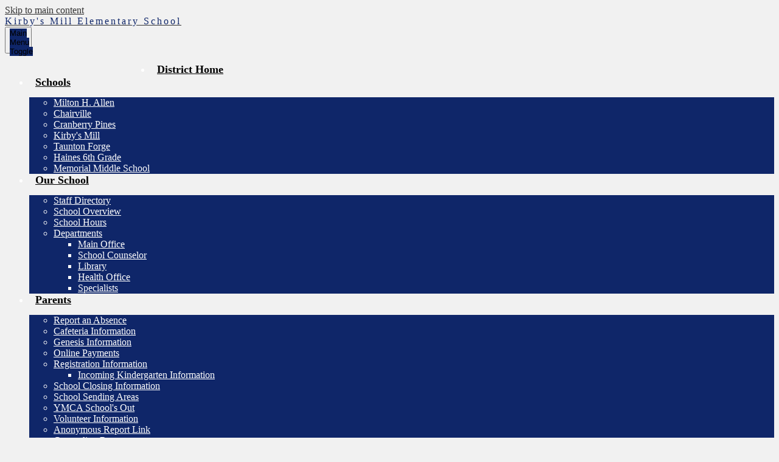

--- FILE ---
content_type: text/css
request_url: https://kirbysmill.medford.k12.nj.us/shared/main.css
body_size: 2693
content:
.shuffle1-container {
  position: relative;
  z-index: 1;
  width: 100%; }
  .shuffle1-container.content-container {
    padding: 0; }
  .shuffle1-container .shuffle-main {
    z-index: 1;
    width: 100%; }
    .shuffle1-container .shuffle-main .slick-list {
      margin: 0;
      height: 100%;
      width: 100%; }
    .shuffle1-container .shuffle-main .slick-track {
      height: 100%; }
    .shuffle1-container .shuffle-main .shuffle-slide {
      position: relative;
      margin: 0; }
    .shuffle1-container .shuffle-main .shuffle-caption {
      position: absolute;
      left: 0;
      right: 0;
      padding: .5em;
      background-color: rgba(0, 0, 0, 0.5);
      color: white; }
      @media screen and (max-width: 767px) {
        .shuffle1-container .shuffle-main .shuffle-caption {
          display: none; } }
      .shuffle1-container .shuffle-main .shuffle-caption a {
        color: inherit; }
      .shuffle1-container .shuffle-main .shuffle-caption.caption-position-top {
        top: 0; }
      .shuffle1-container .shuffle-main .shuffle-caption.caption-position-bottom {
        bottom: 0; }
    .shuffle1-container .shuffle-main.navshuffle-position-top .shuffle-caption.caption-position-top {
      top: calc(54px + 1em); }
    .shuffle1-container .shuffle-main.navshuffle-position-bottom .shuffle-caption.caption-position-bottom {
      bottom: calc(54px + 1em); }
  .shuffle1-container .slick-dots {
    position: absolute;
    z-index: 9999; }
    @media screen and (max-width: 767px) {
      .shuffle1-container .slick-dots {
        display: none; } }
    .shuffle1-container .slick-dots.slick-dots-bottom, .shuffle1-container .slick-dots.slick-dots-top {
      left: 0;
      width: 100%; }
    .shuffle1-container .slick-dots.slick-dots-bottom {
      bottom: 0; }
    .shuffle1-container .slick-dots.slick-dots-top {
      top: 0; }
    .shuffle1-container .slick-dots.slick-dots-left, .shuffle1-container .slick-dots.slick-dots-right {
      -webkit-box-direction: normal;
      -webkit-box-orient: vertical;
      -webkit-flex-direction: column;
      -ms-flex-direction: column;
      flex-direction: column;
      top: 0;
      height: 100%; }
    .shuffle1-container .slick-dots.slick-dots-left {
      left: 0; }
    .shuffle1-container .slick-dots.slick-dots-right {
      right: 0; }
  .shuffle1-container .shuffle-image {
    width: 100%; }
  .shuffle1-container .shuffle-navigation {
    position: absolute;
    z-index: 9;
    background-color: rgba(0, 0, 0, 0.6); }
    @media screen and (max-width: 767px) {
      .shuffle1-container .shuffle-navigation {
        display: none; } }
    .shuffle1-container .shuffle-navigation .slick-list {
      margin: 0;
      padding: 0;
      bottom: 0; }
    .shuffle1-container .shuffle-navigation .slick-track {
      height: 100%; }
    .shuffle1-container .shuffle-navigation .shuffle-slide {
      position: relative;
      display: block;
      height: 50px;
      margin: .5em;
      overflow: hidden;
      border: 2px solid transparent; }
      .shuffle1-container .shuffle-navigation .shuffle-slide.slick-current {
        border-color: black; }
    .shuffle1-container .shuffle-navigation.navigation-position-bottom, .shuffle1-container .shuffle-navigation.navigation-position-top {
      left: 0;
      width: 100%; }
    .shuffle1-container .shuffle-navigation.navigation-position-bottom {
      bottom: 0; }
    .shuffle1-container .shuffle-navigation.navigation-position-top {
      top: 0; }
  .shuffle1-container .error-message {
    padding-top: 1em;
    padding-bottom: 1em;
    text-align: center;
    font-weight: 700;
    font-size: 2rem;
    background: white; }
  @media screen and (min-width: 1024px) {
    .shuffle1-container .shuffle-caption {
      padding: 1em; } }

.quicklinks-container .items-list {
  display: -webkit-box;
  display: -webkit-flex;
  display: -ms-flexbox;
  display: flex;
  -ms-flex-pack: distribute;
  -webkit-justify-content: space-around;
  justify-content: space-around;
  -webkit-flex-wrap: wrap;
  -ms-flex-wrap: wrap;
  flex-wrap: wrap;
  margin: 0;
  padding: 0;
  list-style: none; }
.quicklinks-container .qlink-inner {
  display: -webkit-box;
  display: -webkit-flex;
  display: -ms-flexbox;
  display: flex;
  -webkit-box-align: center;
  -ms-flex-align: center;
  -webkit-align-items: center;
  align-items: center; }
.quicklinks-container .qlink-item a {
  display: block; }
.quicklinks-container .qlink-item svg {
  -webkit-box-flex: none;
  -webkit-flex: none;
  -ms-flex: none;
  flex: none;
  width: 50px;
  height: 50px; }
.quicklinks-container .qlink-text {
  max-width: 100%;
  font-size: 1.125rem; }
.quicklinks-container.icon-orientation-vertical {
  text-align: center; }
  .quicklinks-container.icon-orientation-vertical .qlink-inner {
    -webkit-box-direction: normal;
    -webkit-box-orient: vertical;
    -webkit-flex-direction: column;
    -ms-flex-direction: column;
    flex-direction: column; }
  .quicklinks-container.icon-orientation-vertical .qlink-item svg {
    margin-bottom: 24px; }
.quicklinks-container.icon-orientation-horizontal .qlink-item svg {
  margin-right: 30px; }
.quicklinks-container.orientation-vertical .items-list {
  -webkit-box-direction: normal;
  -webkit-box-orient: vertical;
  -webkit-flex-direction: column;
  -ms-flex-direction: column;
  flex-direction: column; }

.events1-container .item {
  display: -webkit-box;
  display: -webkit-flex;
  display: -ms-flexbox;
  display: flex;
  -webkit-box-direction: normal;
  -webkit-box-orient: vertical;
  -webkit-flex-direction: column;
  -ms-flex-direction: column;
  flex-direction: column;
  -webkit-box-align: center;
  -ms-flex-align: center;
  -webkit-align-items: center;
  align-items: center; }
.events1-container .items-list {
  display: -webkit-box;
  display: -webkit-flex;
  display: -ms-flexbox;
  display: flex;
  -webkit-box-direction: normal;
  -webkit-box-orient: vertical;
  -webkit-flex-direction: column;
  -ms-flex-direction: column;
  flex-direction: column;
  -ms-flex-pack: distribute;
  -webkit-justify-content: space-around;
  justify-content: space-around; }
.events1-container .event-date {
  display: -webkit-box;
  display: -webkit-flex;
  display: -ms-flexbox;
  display: flex;
  -webkit-box-direction: normal;
  -webkit-box-orient: vertical;
  -webkit-flex-direction: column;
  -ms-flex-direction: column;
  flex-direction: column;
  -webkit-box-pack: center;
  -ms-flex-pack: center;
  -webkit-justify-content: center;
  justify-content: center;
  -webkit-box-align: center;
  -ms-flex-align: center;
  -webkit-align-items: center;
  align-items: center;
  -webkit-box-flex: none;
  -webkit-flex: none;
  -ms-flex: none;
  flex: none;
  width: 110px;
  height: 110px;
  margin-bottom: 20px;
  text-transform: uppercase; }
  .events1-container .event-date .event-month {
    font-size: 1.125em; }
  .events1-container .event-date .event-day {
    font-size: 2.25em; }
.events1-container.content-size-small .item {
  margin-bottom: 10px; }
.events1-container.content-size-small .item-name {
  margin-top: 0;
  margin-bottom: 10px;
  font-size: 1.125rem; }
.events1-container.content-size-small .event-date {
  font-size: 1rem; }
.events1-container.content-size-medium .item {
  margin-bottom: 30px; }
.events1-container.content-size-medium .item-name {
  margin-top: 0;
  margin-bottom: 20px;
  font-size: 1.5rem; }
.events1-container.content-size-medium .item-text {
  font-size: 1.125rem; }
.events1-container.content-size-medium .event-date {
  font-size: 1.125rem; }
.events1-container.content-size-large .item {
  margin-bottom: 30px; }
.events1-container.content-size-large .item-name {
  margin-top: 0;
  margin-bottom: 30px;
  font-size: 2.25rem; }
.events1-container.content-size-large .item-text {
  font-size: 1.5rem; }
.events1-container.content-size-large .event-date {
  font-size: 1.5rem; }
.events1-container.date-orientation-vertical .item {
  text-align: center; }
.events1-container.date-orientation-vertical.content-size-small .event-date {
  margin-bottom: 10px; }
.events1-container.date-orientation-vertical.content-size-medium .event-date {
  margin-bottom: 20px; }
.events1-container.date-orientation-vertical.content-size-large .event-date {
  margin-bottom: 30px; }
@media screen and (min-width: 768px) {
  .events1-container.date-orientation-horizontal .event-date {
    margin-bottom: 0;
    margin-right: 20px; }
  .events1-container.date-orientation-horizontal .item {
    -webkit-box-direction: normal;
    -webkit-box-orient: horizontal;
    -webkit-flex-direction: row;
    -ms-flex-direction: row;
    flex-direction: row; } }
@media screen and (min-width: 1024px) {
  .events1-container.orientation-horizontal .items-list {
    -webkit-box-direction: normal;
    -webkit-box-orient: horizontal;
    -webkit-flex-direction: row;
    -ms-flex-direction: row;
    flex-direction: row; }
  .events1-container.orientation-horizontal .item {
    -webkit-box-flex: 1;
    -webkit-flex: 1;
    -ms-flex: 1;
    flex: 1; } }

.news1-container:not(.slick-container) .items-list {
  display: -webkit-box;
  display: -webkit-flex;
  display: -ms-flexbox;
  display: flex;
  -webkit-box-direction: normal;
  -webkit-box-orient: vertical;
  -webkit-flex-direction: column;
  -ms-flex-direction: column;
  flex-direction: column; }
.news1-container .news-item-image-holder {
  -webkit-box-flex: none;
  -webkit-flex: none;
  -ms-flex: none;
  flex: none;
  max-width: 100%; }
.news1-container .news-item-image {
  display: block;
  max-width: 100%;
  margin: 0 auto; }
.news1-container.content-size-small .item {
  margin-bottom: 10px; }
.news1-container.content-size-small .item-name {
  margin-top: 0;
  margin-bottom: 10px;
  font-size: 1.125rem; }
.news1-container.content-size-medium .item {
  margin-bottom: 20px; }
.news1-container.content-size-medium .item-name {
  margin-top: 0;
  margin-bottom: 20px;
  font-size: 1.5rem; }
.news1-container.content-size-medium .item-text {
  font-size: 1.125rem; }
.news1-container.content-size-large .item {
  margin-bottom: 30px; }
.news1-container.content-size-large .item-name {
  margin-top: 0;
  margin-bottom: 30px;
  font-size: 2.25rem; }
.news1-container.content-size-large .item-text {
  font-size: 1.5rem; }
.news1-container.thumbnail-orientation-vertical.content-size-small .news-item-image-holder {
  margin-bottom: 10px; }
.news1-container.thumbnail-orientation-vertical.content-size-medium .news-item-image-holder {
  margin-bottom: 20px; }
.news1-container.thumbnail-orientation-vertical.content-size-large .news-item-image-holder {
  margin-bottom: 30px; }
@media screen and (min-width: 768px) {
  .news1-container.thumbnail-orientation-horizontal .item {
    display: -webkit-box;
    display: -webkit-flex;
    display: -ms-flexbox;
    display: flex;
    -webkit-box-align: start;
    -ms-flex-align: start;
    -webkit-align-items: flex-start;
    align-items: flex-start; }
  .news1-container.thumbnail-orientation-horizontal .news-item-image-holder {
    max-width: 250px;
    margin-right: 15px; } }
@media screen and (min-width: 1024px) {
  .news1-container.orientation-horizontal .items-list {
    -webkit-box-direction: normal;
    -webkit-box-orient: horizontal;
    -webkit-flex-direction: row;
    -ms-flex-direction: row;
    flex-direction: row; } }

.spotlight1-container .item-inner {
  display: -webkit-box;
  display: -webkit-flex;
  display: -ms-flexbox;
  display: flex;
  -webkit-box-direction: normal;
  -webkit-box-orient: vertical;
  -webkit-flex-direction: column;
  -ms-flex-direction: column;
  flex-direction: column;
  -webkit-box-align: center;
  -ms-flex-align: center;
  -webkit-align-items: center;
  align-items: center; }
.spotlight1-container .spotlight-image-holder {
  -webkit-box-flex: none;
  -webkit-flex: none;
  -ms-flex: none;
  flex: none;
  max-width: 100%; }
.spotlight1-container .spotlight-image {
  display: block;
  max-width: 100%;
  margin: 0 auto; }
.spotlight1-container .item-summary.clipped-summary .item-text {
  overflow: hidden;
  max-height: 6.25em;
  line-height: 1.25em; }
.spotlight1-container .item-text {
  margin-bottom: 20px; }
.spotlight1-container.content-size-medium .item-text {
  font-size: 1.125rem; }
.spotlight1-container.content-size-large .item-text {
  font-size: 1.5rem; }
.spotlight1-container.thumbnail-orientation-vertical .item-inner {
  text-align: center; }
@media screen and (min-width: 768px) {
  .spotlight1-container.thumbnail-orientation-horizontal .item-inner {
    -webkit-box-direction: normal;
    -webkit-box-orient: horizontal;
    -webkit-flex-direction: row;
    -ms-flex-direction: row;
    flex-direction: row;
    -webkit-box-align: start;
    -ms-flex-align: start;
    -webkit-align-items: flex-start;
    align-items: flex-start; }
  .spotlight1-container.thumbnail-orientation-horizontal .spotlight-image-holder {
    max-width: 250px;
    margin-right: 15px; } }

@media screen and (min-width: 1024px) {
  body #header_main:before {
    background-color: #0f2669; }
  body #header_main:after {
    background-color: white; }
  body #header_main .header-logo:before {
    background-color: #0f2669; }
  body #header_main .school-name .first-line {
    letter-spacing: 3px; } }
@media screen and (min-width: 1024px) {
  body.index #header_main:not(.scrolled):before {
    background-color: rgba(15, 38, 105, 0.85); }
  body.index #header_main:not(.scrolled):after {
    background-color: rgba(255, 255, 255, 0.85); }
  body.index #header_main:not(.scrolled) .header-logo:before {
    background-color: rgba(15, 38, 105, 0.85); } }
body #header_main .header-logo .first-line {
  color: #0f2669; }
body #header_main .header-logo .second-line {
  color: black; }
body #header_main .header-logo:not(.logo-replacement) a:before {
  width: 160px;
  height: 135px;
  background-image: url("/pics/header_logo.png"); }
body #header_main .sitenav {
  color: white; }
  body #header_main .sitenav .nav-mobile-toggle {
    height: 44px;
    width: 44px; }
    body #header_main .sitenav .nav-mobile-toggle .nav-mobile-toggle-inner, body #header_main .sitenav .nav-mobile-toggle:before, body #header_main .sitenav .nav-mobile-toggle:after {
      left: 8px;
      width: calc(100% - 16px);
      height: 5px;
      background-color: #0f2669; }
    body #header_main .sitenav .nav-mobile-toggle .nav-mobile-toggle-inner {
      top: calc(50% - 2.5px ); }
    body #header_main .sitenav .nav-mobile-toggle:before {
      top: 8px; }
    body #header_main .sitenav .nav-mobile-toggle:after {
      bottom: 8px; }
    body #header_main .sitenav .nav-mobile-toggle.animated.open:before {
      top: calc(50% - 2.5px); }
    body #header_main .sitenav .nav-mobile-toggle.animated.open:after {
      bottom: calc(50% - 2.5px); }
  body #header_main .sitenav .nav-item > a {
    height: 42px;
    padding: 0 10px;
    font-size: 1.125em;
    font-weight: 700;
    background: #0f2669;
    color: white; }
    body #header_main .sitenav .nav-item > a:focus, body #header_main .sitenav .nav-item > a:hover, body #header_main .sitenav .nav-item > a.open {
      color: black;
      background-color: #dfdccf; }
  body #header_main .sitenav .sub-nav a {
    color: white;
    background: #0f2669; }
    body #header_main .sitenav .sub-nav a:focus, body #header_main .sitenav .sub-nav a:hover, body #header_main .sitenav .sub-nav a.open {
      color: black;
      background-color: #dfdccf; }
  @media screen and (min-width: 1024px) {
    body #header_main .sitenav.column .nav-menu, body #header_main .sitenav.megamenu .nav-menu {
      -ms-flex-pack: distribute;
      -webkit-justify-content: space-around;
      justify-content: space-around;
      top: auto;
      max-height: none;
      overflow: visible; }
    body #header_main .sitenav.column .nav-item > a, body #header_main .sitenav.megamenu .nav-item > a {
      text-align: center; }
    body #header_main .sitenav.column .sub-nav, body #header_main .sitenav.megamenu .sub-nav {
      background-color: #0f2669; }
    body #header_main .sitenav.column .nav-item:nth-last-child(1) .sub-nav:focus, body #header_main .sitenav.column .nav-item:nth-last-child(1) .sub-nav.open {
      left: auto;
      right: 0; }
    body #header_main .sitenav.megamenu .sub-nav {
      box-sizing: border-box;
      width: 100%;
      max-width: 1024px;
      padding: 20px; }
      body #header_main .sitenav.megamenu .sub-nav .sub-nav-group {
        width: 65%; }
      body #header_main .sitenav.megamenu .sub-nav .mm-extra-content {
        width: calc(100% - 65%); } }
  @media screen and (min-width: 1024px) {
    body #header_main .sitenav.nav-group .nav-item:first-child {
      margin-left: 200px; }
    body #header_main .sitenav.nav-group .nav-item > a {
      background-color: transparent;
      color: black; }
      body #header_main .sitenav.nav-group .nav-item > a:hover, body #header_main .sitenav.nav-group .nav-item > a:focus, body #header_main .sitenav.nav-group .nav-item > a.open {
        background-color: #0f2669;
        color: white; }
    body #header_main .sitenav.nav-group .nav-item .sub-nav {
      border-top: 14px solid transparent;
      background-color: transparent; }
      body #header_main .sitenav.nav-group .nav-item .sub-nav-group {
        background-color: #0f2669; } }
body #quicklinks_row {
  background-color: #dfdccf; }
body #quicklinks .qlink-item > a {
  background-color: #0f2669;
  color: white; }
  body #quicklinks .qlink-item > a svg {
    fill: white; }
  body #quicklinks .qlink-item > a:hover, body #quicklinks .qlink-item > a:focus {
    background-color: white;
    color: black; }
    body #quicklinks .qlink-item > a:hover svg, body #quicklinks .qlink-item > a:focus svg {
      fill: #0f2669; }
body #events_container .event-date {
  background-color: #0f2669;
  color: white; }
body #news_row {
  border-top: 20px solid #dfdccf;
  border-bottom: 20px solid #dfdccf; }
  body #news_row:before {
    background-color: rgba(223, 220, 207, 0.88); }
body #news_container .item {
  background-color: white; }
  body #news_container .item-name {
    color: #0f2669; }
body .slick-container .slick-dots li button:before {
  color: #0f2669; }
body .slick-container .slick-dots.number-dots li button {
  background: #0f2669; }
body .slick-container .slick-dots.number-dots li.slick-active button {
  color: #0f2669; }
body .slick-container .slick-dots li.slick-active button:before {
  color: #dfdccf; }
body .slick-container .slick-dots.number-dots li button {
  color: #dfdccf; }
body .slick-container .slick-dots.number-dots li.slick-active button {
  background: #dfdccf; }
body .content-container .section-title {
  color: #0f2669; }
body .content-container .read-more-link {
  color: #0f2669; }
  body .content-container .read-more-link:hover, body .content-container .read-more-link:focus {
    color: black; }
body .content-container.slick-container .slick-arrow {
  border: 2px solid #555555;
  border-radius: 5px; }
body:not(.index) {
  background-color: #f1f1f1; }
body #content_main .pageTitle {
  color: #0f2669; }
body #content_main .right-column-page-navigation {
  background: #0f2669; }
  body #content_main .right-column-page-navigation li a {
    color: white; }
  body #content_main .right-column-page-navigation li.active a {
    background-color: #dfdccf;
    color: black; }
body #footer_main {
  background-color: white;
  box-shadow: 0 0 20px rgba(0, 0, 0, 0.25); }
  body #footer_main .footer-logo.logo-replacement {
    height: 150px;
    width: 150px;
    background-image: url("/pics/header_logo.png"); }
  body #footer_main .footer-logo:not(.logo-replacement):before {
    width: 150px;
    height: 150px;
    background-image: url("/pics/header_logo.png"); }
body .edlio-login-link {
  color: #0f2669;
  font-size: 1.25em;
  height: 1.25em;
  line-height: 1.25em; }
  body .edlio-login-link .edlio-logo {
    border-right-color: #0f2669; }
    body .edlio-login-link .edlio-logo svg {
      fill: #0f2669; }
  body .edlio-login-link:hover, body .edlio-login-link:focus {
    color: #dfdccf; }
    body .edlio-login-link:hover .edlio-logo, body .edlio-login-link:focus .edlio-logo {
      border-color: #dfdccf; }
      body .edlio-login-link:hover .edlio-logo svg, body .edlio-login-link:focus .edlio-logo svg {
        fill: #dfdccf; }
body #mobile_nav {
  background: #0f2669; }
  body #mobile_nav a {
    color: white; }
    body #mobile_nav a svg {
      fill: white; }
    body #mobile_nav a:hover, body #mobile_nav a:focus {
      color: #dfdccf; }
      body #mobile_nav a:hover svg, body #mobile_nav a:focus svg {
        fill: #dfdccf; }
body #social_nav_footer .icon-only {
  background-color: #0f2669; }
  body #social_nav_footer .icon-only svg {
    fill: white; }
  body #social_nav_footer .icon-only:hover, body #social_nav_footer .icon-only:focus {
    background-color: black; }
body #footer_top_row .school-name {
  color: #0f2669; }
body #footer_mid_row .footer-section-title {
  color: #0f2669; }
body #footer_mid_row .footer-info-block svg {
  fill: #0f2669; }
body #footer_bottom_row {
  background-color: #dfdccf; }
  body #footer_bottom_row .powered-by-edlio-logo svg {
    fill: #555555; }
